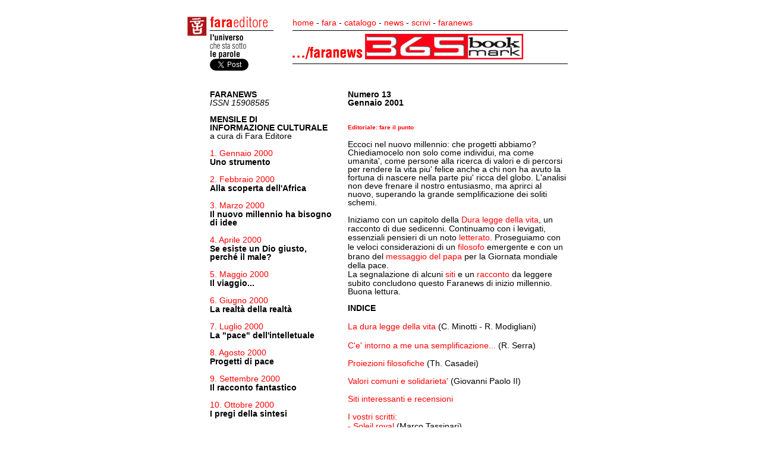

--- FILE ---
content_type: text/html
request_url: http://www.faraeditore.it/faranews/13.shtml
body_size: 16431
content:
 
<HTML>
<HEAD>
<TITLE>Fare il punto - ragazzi di oggi - R. Serra Ð Th. Casadei - M. Tassinari 
- Faranews Gennaio 01 - Fara Editore</TITLE>
<META NAME="author" CONTENT="Gabriele Muscatello per Kaleidon copyright 1999/2000">









<META HTTP-EQUIV="content-type" CONTENT="text/html;charset=iso-8859-1">
<LINK REL="stylesheet" HREF="../stile_fara.css" TYPE="text/css">
</HEAD>
<BODY BGCOLOR="#FFFFFF" TEXT="black" LINK="red" VLINK="#696969" ALINK="white">
<DIV ALIGN="center"> <A NAME="indice"></A><!-- #BeginLibraryItem "/Library/Header_faranews.lbi" -->
<TABLE BORDER="0" CELLPADDING="0" CELLSPACING="0" FRAME="" ALIGN="center" WIDTH="650">
  <TR HEIGHT="20"> 
	<TD WIDTH="33" HEIGHT="20"></TD>
	<TD WIDTH="5" HEIGHT="20"></TD>
	<TD WIDTH="130" HEIGHT="20"></TD>
	<TD WIDTH="9" HEIGHT="20"></TD>
	<TD WIDTH="463" HEIGHT="20" ALIGN="right" VALIGN="TOP" CLASS="paragraph"></TD>
	<TD WIDTH="10" HEIGHT="20"></TD>
  </TR>
  <TR HEIGHT="25"> 
	<TD WIDTH="33" HEIGHT="71" ALIGN="left" VALIGN="top"><IMG SRC="../images/logo.gif" WIDTH="33" HEIGHT="33" BORDER="0" ALT="Logo Fara Editore"></TD>
	<TD WIDTH="5" HEIGHT="71"></TD>
	<TD WIDTH="130" HEIGHT="71" ALIGN="left" VALIGN="top"><IMG SRC="../images/tipo.gif" WIDTH="97" HEIGHT="18" ALT="Fara Editore"><BR>
	  <IMG HEIGHT="11" WIDTH="107" SRC="../images/line.gif"><BR>
	  <IMG HEIGHT="42" WIDTH="61" SRC="../images/newpayoff.gif" ALT="L'universo che sta sotto le parole"><br>
<a href="http://twitter.com/share" class="twitter-share-button" data-count="horizontal" data-via="faraeditore">Tweet</a><script type="text/javascript" src="http://platform.twitter.com/widgets.js"></script></TD>
	<TD WIDTH="9" HEIGHT="71"></TD>
	<TD WIDTH="463" HEIGHT="71" VALIGN="TOP"> 
	  <TABLE WIDTH="100%" BORDER="0" CELLSPACING="0" CELLPADDING="0">
		<TR> 
		  <TD HEIGHT="18" VALIGN="BOTTOM"><A HREF="../index.html">home</A> - <A HREF="../html/fara.html">fara</A> 
            - <A HREF="../html/catalogo.html">catalogo</A> - <A HREF="https://www.facebook.com/pages/Fariani-e-kermesse/162139990548427">news</A> 
            - <A HREF="../Layoutscrivi12.dwt">scrivi</A> - <a href="108.shtml">faranews</a></TD>
		</TR>
		<TR> 
		  <TD HEIGHT="11" VALIGN="BOTTOM"><IMG HEIGHT="11" WIDTH="463" SRC="../images/line.gif"></TD>
		</TR>
		<TR> 
		  <TD HEIGHT="42" VALIGN="BOTTOM"><IMG HEIGHT="21" WIDTH="118" SRC="../images/titolo_faranews.gif" ALT="Titolo Faranews"> 
            <a href="http://www.365bookmark.it/index.php/eshop/search/action/search/bId/269/"><img src="../banner/365.gif" width="266" height="43" border="0"></a> 
          </TD>
		</TR>
		<TR> 
		  <TD HEIGHT="11" VALIGN="BOTTOM"><IMG HEIGHT="11" WIDTH="463" SRC="../images/line.gif"></TD>
		</TR>
		<TR> 
		  <TD HEIGHT="12" VALIGN="BOTTOM">&nbsp;</TD>
		</TR>
	  </TABLE>
	</TD>
	<TD WIDTH="10" HEIGHT="71"></TD>
  </TR>
  <TR HEIGHT="25"> 
	<TD WIDTH="33" HEIGHT="20" ALIGN="left" VALIGN="top"></TD>
	<TD WIDTH="5" HEIGHT="20"></TD>
	<TD WIDTH="130" HEIGHT="20" ALIGN="left" VALIGN="top"></TD>
	<TD WIDTH="9" HEIGHT="20"></TD>
	<TD WIDTH="463" HEIGHT="20" VALIGN="TOP"></TD>
	<TD WIDTH="10" HEIGHT="20"></TD>
  </TR>
</TABLE>
<!-- #EndLibraryItem --><TABLE BORDER="0" CELLPADDING="0" CELLSPACING="0" FRAME="" WIDTH="650" HEIGHT="20" ALIGN="center">
    <TR> 
      <TD WIDTH="38"></TD>
      <TD WIDTH="212" ALIGN="left" VALIGN="top">
<p align="left"><b>FARANEWS</b><i><br>
  ISSN 15908585</i></p>
<p align="left"><b>MENSILE DI<br>
  INFORMAZIONE CULTURALE</b><br>
  a cura di Fara Editore<br>
  <b><br>
  </b><a href="1-2-3.shtml">1. Gennaio 2000</a><b><br>
  </b> <strong>Uno strumento</strong><br>
  <br>
  <a href="1-2-3.shtml#fn2">2. Febbraio 2000</a><br>
  <b>Alla scoperta dell'Africa <br>
  </b> <br>
  <a href="1-2-3.shtml#fn3">3. Marzo 2000<br>
  </a><b>Il nuovo millennio ha bisogno di idee </b></p>
<p><a href="4.shtml">4. Aprile 2000</a><br>
  <b>Se esiste un Dio giusto, perch&eacute; il male?</b> </p>
<p><a href="5.shtml">5. Maggio 2000</a><br>
  <b>Il viaggio...</b> <br>
  <br>
  <a href="6.shtml">6. Giugno 2000</a><br>
  <b>La realt&agrave; della realt&agrave;</b> <i> </i></p>
<p><a href="7.shtml">7. Luglio 2000</a><br>
  <b>La "pace" dell'intelletuale </b></p>
<p><a href="8.shtml">8. Agosto 2000</a><br>
  <b>Progetti di pace</b> </p>
<p><a href="9.shtml">9. Settembre 2000</a><br>
  <b>Il racconto fantastico</b></p>
<p><a href="10.shtml">10. Ottobre 2000</a><br>
  <b>I pregi della sintesi</b> </p>
<p><a href="11.shtml">11. Novembre 2000</a><br>
  <b>Il mese del ricordo</b></p>
<p><a href="12.shtml">12. Dicembre 2000</a><br>
  </a><b>La strada dell'anima</b></p>
<p><a href="13.shtml">13. Gennaio 2001</a><br>
  <b>Fare il punto</b></p>
<p><a href="14.shtml">14. Febbraio 2001</a><br>
  <b>Tessere storie</b></p>
<p><a href="15.shtml">15. Marzo 2001</a><br>
  <b>La densit&agrave; della parola</b></p>
<p><a href="16.shtml">16. Aprile 2001</a><br>
  <b>Corpo e inchiostro</b></p>
<p><a href="17.shtml">17. Maggio 2001</a> <br>
  <b>Specchi senza volto?</b></p>
<p><a href="18.shtml">18. Giugno 2001</a><br>
  <b>Chi ha pi&ugrave; fede?</b></p>
<p><a href="19.shtml">19. Luglio 2001</a><br>
  <b>Il silenzio</b></p>
<p><a href="20.shtml">20. Agosto 2001</a><br>
  <b>Sensi rivelati</b></p>
<p><a href="21.shtml">21. Settembre 2001</a><br>
  <b>Accenti trasferibili?</b></p>
<p><a href="22.shtml">22. Ottobre 2001</a><br>
  <b>Parole amicali</b></p>
<p><a href="23.shtml">23. Novembre 2001</a><br>
  <b>Concorso IIIM: vincitori I ed.</b></p>
<p><a href="24.shtml">24. Dicembre 2001</a><br>
  <b>Lettere e visioni</b></p>
<p><a href="25.shtml">25. Gennaio 2002</a><br>
  <b>Terra/di/nessuno: vincitori I ed.</b></p>
<p><a href="26.shtml">26. Febbraio 2002</a><br>
  <b>L'etica dello scrivere</b></p>
<p><a href="27.shtml">27. Marzo 2002</a><br>
  <b>Le affinit&agrave; elettive</b></p>
<p><a href="28.shtml">28. Aprile 2002</a><br>
  <b>I verbi del guardare</b></p>
<p><a href="29.shtml">29. Maggio 2002</a><br>
  <b>Le impronte delle parole</b></p>
<p><a href="30.shtml">30. Giugno 2002</a><br>
  <b>La forza discreta della mitezza</b></p>
<p><a href="31.shtml">31. Luglio 2002</a><br>
  <b>La terapia della scrittura</b></p>
<p><a href="32.shtml">32. Agosto 2002</a><br>
  <b>Concorso IIIM: vincitori II ed.</b></p>
<p><a href="33.shtml">33. Settembre 2002</a><br>
  <b>Parola e identit&agrave;</b></p>
<p><a href="34.shtml">34. Ottobre 2002</a><br>
  <b>Tracce ed orme</b></p>
<p><a href="35.shtml">35. Novembre 2002</a><br>
  <b>I confini dell'Oceano</b></p>
<p><a href="36.shtml">36. Dicembre 2002</a><br>
  <b>Finis terrae</b></p>
<p><a href="37.shtml">37. Gennaio 2003</a><br>
  <b>Quodlibet?</b></p>
<p><a href="38.shtml">38. Febbraio 2003</a><br>
  <b>No man's land</b></p>
<p><a href="39.shtml">39. Marzo 2003</a><b><font size="3"><br>
  </font>Autori e amici</b></p>
<p><a href="40.shtml">40. Aprile 2003</a><br>
  <b>Futuro presente</b></p>
<p><a href="41.shtml">41. Maggio 2003</a><br>
  <b>Terra/di/nessuno: vincitori II ed.</b></p>
<p><a href="42.shtml">42. Giugno 2003</a><br>
  <strong>Poetica</strong></p>
<p><a href="43.shtml">43. Luglio 2003</a><br>
  <strong>Esistono nuovi romanzieri?</strong></p>
<p><a href="44.shtml">44. Agosto 2003</a><br>
  <strong>I vincitori del terzo Concorso IIIM</strong></p>
<p><a href="45.shtml">45.Settembre 2003</a><br>
  <strong>Per i lettori stanchi</strong></p>
<p><a href="46.shtml">46. Ottobre 2003</a><br>
  <strong>&quot;Nuove&quot; voci della poesia e senso del fare letterario</strong></p>
<p><a href="47.shtml">47. Novembre 2003</a><br>
  <strong>Lettere vive</strong></p>
<p><a href="48.shtml">48. Dicembre 2003</a><br>
  <strong>Scelte di vita</strong></p>
<p><a href="49-50.shtml">49-50. Gennaio-Febbraio 2004</a><br>
  <strong>Pubblica con noi e altro</strong></p>
<p><a href="51.shtml">51. Marzo 2004</a><br>
  <strong>Fra prosa e poesia</strong></p>
<p><a href="52.shtml">52. Aprile 2004</a><br>
  <strong>Preghiere</strong></p>
<p><a href="53.shtml">53. Maggio 2004</a><br>
  <strong>La strada ascetica</strong></p>
<p><a href="54.shtml">54. Giugno 2004</a><br>
  <strong>Intercultura: un luogo comune?</strong></p>
<p><a href="55.shtml">55. Luglio 2004</a><br>
  <strong>Prosapoetica &quot;terra/di/nessuno&quot; 2004</strong></p>
<p><a href="56.shtml">56. Agosto 2004</a><br>
  <strong>Una estate vaga di senso</strong></p>
<p><a href="57.shtml">57. Settembre2004</a><br>
  <strong>La politica non &egrave; solo economia</strong></p>
<p><a href="58.shtml">58. Ottobre 2004</a><br>
  <strong>Varia umanit&agrave;</strong></p>
<p><a href="59.shtml">59. Novembre 2004</a><br>
  <strong>I vincitori del quarto Concorso IIIM</strong></p>
<p><a href="60.shtml">60. Dicembre 2004</a><br>
  <strong>Epiloghi iniziali</strong></p>
<p><a href="61.shtml">61. Gennaio 2005</a><br>
  <strong>Pubblica con noi 2004</strong></p>
<p><a href="62.shtml">62. Febbraio 2005</a><br>
  <strong>In questo tempo misurato</strong></p>
<p><a href="63.shtml">63. Marzo 2005</a><br>
  <strong>Concerto semplice</strong></p>
<p><a href="64.shtml">64. Aprile 2005</a><br>
  <strong>Stanze e passi</strong></p>
<p><a href="65.shtml">65. Maggio 2005</a><br>
  <strong>Il mare di Giona</strong></p>
<p><a href="65bis.shtml">65.bis Maggio 2005</a><br>
  <strong>Una presenza</strong></p>
<p><a href="66.shtml">66. Giugno 2005<br>
  </a><strong>Risultati del Concorso Prosapoetica</strong></p>
<p><a href="67.shtml">67. Luglio 2005</a><br>
  <strong>Risvolti vitali</strong></p>
<p><a href="68.shtml">68. Agosto 2005</a><br>
  <strong>Letteratura globale</strong></p>
<p><a href="69.shtml">69. Settembre 2005</a><br>
  <strong>Parole in volo </strong></p>
<p><a href="70.shtml">70. Ottobre 2005</a><br>
  <strong>Un tappo universale</strong></p>
<p><a href="71.shtml">71. Novembre 2005</a><br>
  <strong>Fratello da sempre nell'andare</strong></p>
<p><a href="72.shtml">72. Dicembre 2005</a><br>
  <strong>Noi siamo degli altri</strong></p>
<p><a href="73.shtml">73. Gennario 2006</a><br>
  <strong>Un anno ricco di sguardi<br>
  Vincitori IV concorso Pubblica con noi</strong></p>
<p><a href="74.shtml">74. Febbraio 2006</a><br>
  <strong>I morti guarderanno la strada</strong></p>
<p><a href="76.shtml">75. Marzo 2006</a><br>
  <strong>L'ombra dietro le parole</strong></p>
<p><a href="76.shtml">76. Aprile 2006</a><br>
  <strong>Lettori partecipi (il fuoco nella forma)</strong></p>
<p><a href="77.shtml">77. Maggio 2006</a><br>
  <strong>&quot;indecidibile santo, corrotto di vuoto&quot;</strong><br>
  <br>
  <a href="78.shtml">78. Giugno 2006</a><br>
  <strong>Varco vitale</strong></p>
<p><a href="79.shtml">79. Luglio 2006</a><br>
  <strong>&#8220;io ti voglio&#8230; prima che muoia / rendimi padre&#8221; ovvero 
  tempo, stabilit&agrave;, &#8220;memoria&#8221;</strong></p>
<p><a href="79bis.shtml">79.bis</a><br>
  <strong>I vincitori del concorso Prosapoetica 2006</strong></p>
<p><a href="80.shtml">80. Agosto 2006</a><br>
  <strong>Personaggi o autori?</strong></p>
<p><a href="81.shtml">81. Settembre 2006</a><br>
  <strong>Lessico o sintassi?</strong></p>
<p><a href="82.shtml">82. Ottobre 2006</a><br>
  <strong>Rimescolando le forme del tempo</strong> </p>
<p><a href="83.shtml">83. Novembre 2006</a><br>
  <strong>Questa s&igrave; &egrave; poesia domestica</strong></p>
<p><a href="84.shtml">84. Dicembre 2006</a><br>
  <strong>La poesia necessaria va oltre i sepolcri?</strong></p>
<p><a href="85.shtml">85. Gennaio 2007</a><br>
  <strong>La parola mi ha scelto (e non viceversa)</strong></p>
<p><a href="86.shtml">86. Febbraio 2007</a><br>
  <strong>Abbiamo creduto senza pi&ugrave; sperare</strong></p>
<p><a href="87.shtml">87. Marzo 2007</a><br>
  <strong>&#8220;Di sti tempi&#8230; na poesia / nunnu sai mai / quannu finiscia&#8221;</strong></p>
<p><a href="88.shtml">88. Aprile 2007</a><br>
  <strong>La Bellezza del Sacrificio</strong></p>
<p><a href="89.shtml">89. Maggio 2007</a><br>
  <strong>I vincitori del concorso Prosapoetica 2007</strong></p>
<p><a href="http://www.faraeditore.it/faranews/90.shtml">90. Giugno 2007</a><br>
  <strong>&#8220;Solo facendo silenzio / capisco / le parole / giuste&#8221;</strong></p>
<p><a href="http://www.faraeditore.it/faranews/91.shtml">91. Luglio 2007</a><br>
  <strong>La poesia come cura (oltre il s&eacute; verso il mondo e oltre)</strong></p>
<p><a href="http://www.faraeditore.it/faranews/92.shtml">92. Agosto 2007</a><br>
  <strong>Versi accidentali</strong></p>
<p><a href="http://www.faraeditore.it/faranews/93.shtml">93. Settembre 2007</a><strong><br>
  Vita senza emozioni? </strong></p>
<p><a href="http://www.faraeditore.it/faranews/94.shtml">94. Ottobre 2007</a><br>
  <strong>Ombre e radici, normalit&agrave; e follia&#8230;</strong></p>
<p><a href="http://www.faraeditore.it/faranews/95.shtml">95. Novembre 2007</a><br>
  <strong>I vincitori di Pubblica con noi 2007 e non solo</strong></p>
<p><a href="http://www.faraeditore.it/faranews/96.shtml">96. Dicembre 2007</a><br>
  <strong>Il tragico del comico </strong></p>
<p><a href="http://www.faraeditore.it/faranews/97.shtml">97. Gennaio 2008</a><strong><br>
  Open year </strong></p>
<p><a href="http://www.faraeditore.it/faranews/98.shtml">98. Febbraio 2008</a> 
  <br>
  <strong>Si vive di formule / oltre che di tempo</strong></p>
<p><a href="http://www.faraeditore.it/faranews/99.shtml">99. Marzo 2008</a><br>
  <font color="#000000"><strong>Una croce trafitta d'amore</strong></font> </p>
<p><br>
</p>
<p><br>


			 
             


</TD>
      <TD WIDTH="20"></TD>
      <TD WIDTH="370" ALIGN="left" VALIGN="top"> 
        <P ALIGN="left"><B><A NAME="indice"></A>Numero 13<BR>
          Gennaio 2001</B></P>
        <H1 ALIGN="left"><B><BR>
          Editoriale: fare il punto</B></H1>
        <P ALIGN="left">Eccoci nel nuovo millennio: che progetti abbiamo? Chiediamocelo 
          non solo come individui, ma come umanita', come persone alla ricerca 
          di valori e di percorsi per rendere la vita piu' felice anche a chi 
          non ha avuto la fortuna di nascere nella parte piu' ricca del globo. 
          L'analisi non deve frenare il nostro entusiasmo, ma aprirci al nuovo, 
          superando la grande semplificazione dei soliti schemi.</P>
        <P ALIGN="left">Iniziamo con un capitolo della <A HREF="#2">Dura legge 
          della vita</A>, un racconto di due sedicenni. Continuamo con i levigati, 
          essenziali pensieri di un noto <A HREF="#3">letterato</A>. Proseguiamo 
          con le veloci considerazioni di un <A HREF="#4">filosofo</A> emergente 
          e con un brano del <A HREF="#5">messaggio del papa</A> per la Giornata 
          mondiale della pace. <BR>
          La segnalazione di alcuni <A HREF="#6">siti</A> e un <A HREF="#7">racconto</A> 
          da leggere subito concludono questo Faranews di inizio millennio. Buona 
          lettura.</P>
        <P></P>
        <P ALIGN="left"><B>INDICE<BR>
          </B><a href="#2"><BR>
          La dura legge della vita</a> (C. Minotti - R. Modigliani)<BR>
          <a href="#3"><BR>
          C'e' intorno a me una semplificazione...</a> (R. Serra)</P>
        <P ALIGN="left"><a href="#4">Proiezioni filosofiche</a> (Th. Casadei)</P>
        <P ALIGN="left"><a href="#5">Valori comuni e solidarieta'</a> (Giovanni 
          Paolo II)<A HREF="#4"><BR>
          </A> </P>
        <P><A HREF="#6">Siti interessanti e recensioni</A></P>
        <P><A HREF="#7">I vostri scritti:<BR>
          - Soleil royal</A> (Marco Tassinari)<BR>
          <BR>
        </P>
        <P ALIGN="right"> <A HREF="#indice">Torna all'inizio</A></P>
        <P></P>
        <P><B><A NAME="2"></A>La dura legge della vita</B><B></B></P>
        <P ALIGN="left"> Una fredda giornata di fine inverno, un noioso e triste 
          pomeriggio piovoso: non si puo' uscire, tanto vale mettersi al lavoro.<BR>
          - Catia, hai trovato qualche idea su cosa potremmo scrivere oggi? <BR>
          - Si', se a te piace l'argomento. Ho pensato che potevamo riflettere 
          sul significato che i giovani danno alla propria vita. Ti sei mai chiesta 
          per che cosa vivi? Che cosa vorresti fare nella tua vita? <BR>
          - Certo, ma non e' facile darsi una risposta. Io ho tanti sogni, progetti, 
          ma mi accorgo pure che molti di essi probabilmente non li realizzero' 
          mai. <BR>
          - Per me, se uno desidera molto una cosa, o crede molto in qualcosa 
          che ritiene giusto e lotta per essa, sicuramente otterra' qualche risultato. 
          Anch'io ho molti desideri, ma non so ancora che cosa voglio veramente, 
          piu' di ogni altra cosa; quando l'avro' trovata, pero', voglio lottare 
          fino in fondo per averla e conseguirla. <BR>
          - Non tutti pero' hanno questa determinazione. Forse perche' sono troppo 
          distratti dalla vita frenetica del mondo moderno e non riescono a fermarsi 
          e trovare il tempo per riflettere e pensare. <BR>
          - Gia'. Molti hanno trovato la risposta ai propri interrogativi, ad 
          esempio, nella famiglia, nell'amore, nella cultura, nel proprio lavoro 
          o nella propria religione, ma altri evitano di dedicarsi completamente 
          e con responsabilitˆ a qualcosa, soprattutto i giovani. <BR>
          - Spesso i ragazzi piu' grandi cercano di evitare il piu' possibile 
          di prendersi delle responsabilita', volendo continuare a divertirsi, 
          a non pensare ai loro problemi o al loro domani, e cio' e' anche giusto, 
          perche' in qualche modo significa godersi la gioventu'.<BR>
          - Si', pero' contemporaneamente bisogna anche iniziare a cercare se' 
          stessi e non lasciarsi andare a cose che distolgono l'attenzione dai 
          veri valori della vita. <BR>
          - Hai ragione. Questo si puo' vedere soprattutto nei ragazzi che si 
          fanno di droga, utilizzata per l'evasione da una vita quotidiana che 
          si rifiutano di affrontare, come i ragazzi che abbiamo incontrato durante 
          la nostra uscita scolastica alla comunita' di S. Patrignano. <BR>
          In quel momento entra nella cameretta di Romina Fabio, capitato a sua 
          insaputa proprio nel momento giusto per dare alle due amiche qualche 
          altra idea. <BR>
          - Guarda, Catia, e' arrivato Fabio! <BR>
          - Ciao, Fabio! Come stai? <BR>
          - Ciao. Bene! Cosa state facendo? <BR>
          - Un lavoro per Italiano, ti va di darci qualche consiglio? <BR>
          - Ok. tema dell'argomento? <BR>
          - La vita dei giovani d'oggi. <BR>
          - Be', non saprei cosa dirvi. Ognuno conduce la propria vita senza interesse 
          verso il prossimo. <BR>
          - Ma in alcuni casi questo e' qualcosa di doveroso, perche', quando 
          ci si interessa degli altri, e' la volta buona che ti considerano una 
          che non vuole farsi gli affari suoi. <BR>
          - E' vero, sono d'accordo. E tu Catia, cosa ne pensi? <BR>
          - Penso, che se gli altri sono proprio amici, e' giusto interessarsene! 
          <BR>
          - Giustissimo, ma purtroppo oggi ci si puo' fidare sempre di meno delle 
          persone. Io ho pochi amici che, quando ho un problema, si interessano 
          veramente a me, senza pretendere niente in cambio, o che mi parlano 
          per aiutarmi e non per sparlare poi di me in giro. <BR>
          - Certo, molte persone si comportano proprio cosi', ed e' naturale che 
          poi a noi venga spontaneo comportarci di conseguenza. <BR>
          - Avete ragione. Ma sarebbe bello se tutto cio' si potesse cambiare. 
          <BR>
          - Magari potessimo costruirci un mondo perfetto...<BR>
          - Fabio, non e' che per caso hai qualche altro spunto da suggerirci? 
          <BR>
          - Io? Mi piacerebbe, ma... vedete... adesso purtroppo devo proprio andare! 
          Ci vediamo, eh? <BR>
          - D'accordo, ciao! <BR>
          - Uffa, e' scappato via! Be', meglio che noi torniamo al lavoro! </P>
        <P ALIGN="left">(dal racconto di Catia Minotti e Romina Modigliani in 
          <A HREF="../html/collane/nocollana/disordinati_appunti.html">Disordinati 
          appunti di viaggio</A>)</P>
        <P ALIGN="right"><A HREF="#indice">Torna all'inizio</A></P>
        <P ALIGN="left"> 
        <P ALIGN="left"><B><A NAME="3"></A>C'e' intorno a me una semplificazione...<BR>
          <BR>
          </B> C'e' intorno a me una semplificazione, un istinto di riduzione 
          all'essenziale, una moltiplicazione di esigenze, che sono un tormento 
          e una forza viva innegabile. Non importa se ci sia in tutto questo una 
          astrazione e una poverta' non sempre volontaria, in cui io ritrovo tanto 
          di me stesso, che mi impedisce di essere giusto. Insieme coi difetti, 
          che sono un poco anche i miei, ci son pur qualita' vere e progresso 
          e suono e felicita', che non mi appartiene e che non posso negare. E 
          allora, dopo tanto tempo che ho perduto a prender sul serio cio' che 
          non mi riguarda, il meglio che mi resti da fare e' forse di tornare, 
          per quel tanto che mi e' concesso, proprio a quella letteratura, che 
          ho sempre considerata la cosa piu' estrinseca e meno compromettente. 
          Dopo aver lasciato tutto il resto, questa e' l'unica parte che mi rimane; 
          e peggio per me, se mi par cosi' poco. La prendero' come una lezione, 
          che so di aver meritato. E non parliamo pi della guerra. Anzi, parliamone 
          ancora. M'e' voluto del tempo, per riuscire a quella conclusione, i 
          giorni son passati intanto che me la ripetevo, e forse mi son scordato 
          di qualche cosa. Bisognera' tornare indietro, per un minuto, e ricapitolare, 
          per fermarmi a oggi. Vediamo. Il conto non e' finito. Ho detto che questi 
          pensieri mi pesavano, che bisognava liberarmene. E, dunque, sono libero. 
          Di pensieri. Non era una cosa molto semplice. Erano tanti, penetrati 
          cosi' dentro, un'abitudine, un'ombra oramai naturale e stabilita sopra 
          tutte le altre cose di passaggio. Mi avevano fatto compagnia quando 
          l'inverno giaceva sui colli duri, immanenti nell'aria di vetro; e il 
          seccume giallo giu' per le prode mostrava immobile le righe dell'acqua 
          traboccante e della neve scolata via a rivoletti. Mi avevano fatto compagnia 
          senza parlare, come un peso inevitabile. E poi adesso li ho portati 
          ancora a spasso con me per queste sere di primavera che tarda a venire; 
          livida, scura, irritata dalle colonne di una polvere arida ancora d'inverno 
          che si alzano e corrono via strisciando sulle strade di una bianchezza 
          che e' falsa sotto le nubi di mobile piombo. Li ho portati e li ho tollerati 
          tanto che alla fine me ne sono liberato. Li ho consumati, appunto, come 
          un'abitudine; che a poco a poco perde ogni significato; finche' uno 
          si domanda, nel riprenderla, quasi meccanicamente, ma perche'? e si 
          volta indietro, e si meraviglia di aver durato tanto, nella ripetizione 
          senza motivo; ed e' finita. Cosi' e' accaduto a tutte queste inquietudini 
          e angosce e pensieri, che stringevo dentro di me fin da quei giorni 
          ultimi di luglio; chiuse, come una tristezza o un amore, che non si 
          discute; esiste, dentro, e si applica a tutti i momenti e a tutti gli 
          atti del vivere quotidiano. E poi viene il giorno che si discute. Cosi', 
          passo passo. Si tira fuori e si guarda. Parte per parte, pezzettino 
          per pezzettino. A guardarlo fuori, e' un'altra cosa; tutta lisa, limata, 
          logora, vana; e si comincia a buttar via, con una irritazione per cio' 
          che si e' subito cosi' stupidamente, che si confonde con la gioia di 
          sentirsi leggeri e col desiderio di aver finito presto, del tutto. Si 
          fruga in tutti gli angoli, si scruta, si tenta, si esaminano tutte le 
          reliquie, i compromessi, le tracce dissimulate e profonde: par che non 
          s'abbia mai terminato questo lavoro di revisione e di pulizia, che alla 
          fine ci fara' tirare un sospiro cosi' profondo di liberazione. Ma anche 
          questa volta ho terminato. Uno per uno, li ho esaminati tutti, i pretesti 
          dietro cui mi ero rifugiato in un momento di debolezza; e nessuno ha 
          potuto resistere alla interrogazione di uno sguardo freddo. Sono libero 
          e vuoto, alla fine. Un passo dietro l'altro, su per la rampata di ciottoli 
          vecchi e lisci, con un muro alla fine e una porta aperta sul cielo; 
          e di la' il mondo. A ogni passo la corona del pino, che pareva stampata 
          come un'incisione fredda lassu' su una pagina d'aria grigia, si sposta; 
          si addensa; affonda i suoi aghi di un verde fosco e fresco in un cielo 
          piu' vasto, che scioglie tanti stracci di nuvole erranti in una gran 
          trasparenza scolorata. C'e' una punta d'oro in quegli aghi che si tuffano 
          nell'aria cosi' vuota, cosi' nuova. Anch'io son vuoto e nuovo.<BR>
          <BR>
          (tratto dall'<A HREF="../html/collane/classici/il_senso_del_silenzio.html">Esame 
          di Coscienza</A> di Renato Serra)<br>
          <B><BR>
          </B> 
        <P ALIGN="right"><A HREF="#indice">Torna all'inizio</A><A HREF="#indice"><BR>
          </A> 
        <P ALIGN="left"><A HREF="#indice"> </A><A HREF="#indice"><BR>
          </A><B><A NAME="4"></A>Proiezioni filosofiche<BR>
          </B><A HREF="#indice"><BR>
          </A>Nelle nostre societa', o ai margini di esse, esistono persone o 
          gruppi di persone che non hanno voce, che non possono materialmente 
          accedere all'arena del discorso. Cio' avviene per diversi motivi e, 
          in termini e misura diversi, a seconda dei contesti. Uno di questi motivi 
          e' la differenza di cultura e di linguaggio. L'<I>isegoria</I> (l'eguale 
          possibilitˆ di accesso al dialogo) non puo', dunque, essere data come 
          acquisita, come necessario presupposto del dialogo. Essa va prima realizzata 
          e per costruirla occorrono anche interventi di natura eminentemente 
          politica ed economica. Occorre dunque una approfondita analisi delle 
          strutture e dei processi sociali che caratterizzano le nostre vite e 
          dei processi di formazione dell'arena del discorso. Procedendo in tal 
          modo si puo' ragionare della paritetica possibilita' di accesso alla 
          sfera pubblica, in cui dovrebbe realizzarsi il dialogo. La democrazia 
          e' ancora molto spesso chiusa, sorda alle richieste di &quot;apertura&quot; 
          rivoltele da piu' parti, sovente da potenziali nuovi cittadini, e la 
          filosofia del dialogo pare ancora dover percorrere tanta strada per 
          tradursi in prassi concreta. In quest'orizzonte la ricerca calogeriana, 
          al di la' dei suoi limiti, esprime, a tutt'oggi, un significativo punto 
          di partenza, soprattutto con riferimento alla sua fondamentale proposta 
          teorica: l'inversione del tradizionale rapporto etica-metafisica, il 
          prevalere del dialogo su ogni possibile varieta' di visioni del mondo. 
          L'idea di Calogero del dialogo come principio prioritario della vita 
          umana, l'idea dell'apertura agli altri, non rappresentano solamente 
          un'indicazione morale per i singoli individui, ma anche un'indicazione 
          politica per le comunita' statuali e per i loro cittadini. Su questo 
          sfondo cio' che si rende necessario e' allora la creazione di istituzioni 
          e pratiche grazie alle quali la voce e la prospettiva degli altri, spesso 
          a noi sconosciuti o da noi volutamente non considerati, possano essere 
          espresse in maniera autentica. La creazione e lo sviluppo di una cultura 
          pubblica della cittadinanza democratica, che garantisca a ciascuno il 
          diritto all'opinione e all'azione, rappresenta l'imprescindibile scenario 
          per il fiorire della capacita' di articolare e riconoscere, realmente, 
          le prospettive e i mondi altrui.</P>
        <P ALIGN="left">(da &quot;Guido Calogero. La filosofia del dialogo&quot; 
          di Thomas Casadei in <FONT COLOR="#FF0000"><A HREF="../html/collane/arcipelago/filosofie_del_dialogo.html">Filosofie 
          del dialogo</A></FONT>)</P>
        <P ALIGN="right"><A HREF="#indice">Torna all'inizio</A><BR>
        </P>
        <P ALIGN="left"><B><A NAME="5"></A>Valori comuni e solidarieta'</B></P>
        <P ALIGN="left"> <font color="#FF0000">La consapevolezza dei valori comuni</font><I> 
          </I><BR>
          <b>16.</b> Il dialogo tra le culture, strumento privilegiato per costruire 
          la civilta' dell'amore, poggia sulla consapevolezza che vi sono valori 
          comuni ad ogni cultura, perche' radicati nella natura della persona. 
          In tali valori l'umanita' esprime i suoi tratti piu' veri e qualificanti. 
          Lasciandosi alle spalle riserve ideologiche ed egoismi di parte, occorre 
          coltivare negli animi la consapevolezza di questi valori, per alimentare 
          quell'humus culturale di natura universale che rende possibile lo sviluppo 
          fecondo di un dialogo costruttivo. Anche le differenti religioni possono 
          e devono portare un contributo decisivo in questo senso. L'esperienza 
          da me tante volte compiuta nell'incontro con rappresentanti di altre 
          religioni - ricordo in particolare l'incontro di Assisi del 1986 e quello 
          in Piazza san Pietro del 1999 - mi conferma nella fiducia che dalla 
          reciproca apertura degli aderenti alle diverse religioni grandi benefici 
          possono derivare alla causa della pace e del bene comune dell'umanita'. 
          <BR>
        </P>
        <P ALIGN="left"> <font color="#FF0000">Il valore della solidarieta' </font><BR>
          <b>17</b>. Di fronte alle crescenti disuguaglianze presenti nel mondo, 
          il primo valore di cui promuovere una consapevolezza sempre piu' diffusa 
          e' certamente quello della solidarieta'. Ogni societa' si regge sulla 
          base del rapporto originario delle persone tra loro, modulato in cerchi 
          relazionali sempre piu' ampi - dalla famiglia agli altri gruppi sociali 
          intermedi - fino a quello dell'intera societa' civile e della comunita' 
          statale. A loro volta gli Stati non possono fare a meno di entrare in 
          rapporto tra loro: la presente situazione di interdipendenza planetaria 
          aiuta a meglio percepire la comunanza di destino dell'intera famiglia 
          umana, favorendo in tutte le persone pensose la stima per la virtu' 
          della solidarieta'. A tale proposito, occorre tuttavia rilevare che 
          la crescente interdipendenza ha contribuito a mettere in luce molteplici 
          disparita', come lo squilibrio tra Paesi ricchi e Paesi poveri; la frattura 
          sociale, all'interno di ciascun Paese, tra chi vive nell'opulenza e 
          chi e' leso nella sua dignita', perche' manca anche del necessario; 
          il degrado ambientale e umano, provocato ed accelerato dall'uso irresponsabile 
          delle risorse naturali. Tali disuguaglianze e sperequazioni sociali 
          sono andate in alcuni casi aumentando, fino a portare i Paesi piu' poveri 
          ad una inarrestabile deriva. </P>
        <P ALIGN="left">(dal messaggio di Sua Santita' Giovanni Paolo II per la 
          Giornata mondiale della pace 1-1-2001)</P>
        <P ALIGN="left"></P>
        <P ALIGN="left"><B><A NAME="6"></A>Siti interessanti</B></P>
        <P ALIGN="left"> Religioni del Mediterraneo in dialogo<BR>
          <A HREF="http://utenti.tripod.it/remid/">http://utenti.tripod.it/remid/</A></P>
        <P ALIGN="left">Misna: notizie dal sud del mondo<BR>
          <A HREF="http://www.misna.org/">http://www.misna.org/ </A></P>
        <P ALIGN="left">Il sito di Marco Tassinari<BR>
          <a href="http://www.taffi.it/">http://www.taffi.it/</a></P>
        <P ALIGN="left">Banca Etica<BR>
          <A HREF="http://www.bancaetica.com/default.asp">http://www.bancaetica.com/default.asp</A> 
        </P>
        <P ALIGN="left">Le recensioni di Solotesto<BR>
          <A HREF="http://www.solotesto.com/libreria.htm">http://www.solotesto.com/libreria.htm</A> 
        </P>
        <P ALIGN="left">L'apprendimento cooperativo<BR>
          <A HREF="http://www.scintille.it/">http://www.scintille.it/</A></P>
        <P ALIGN="left">Arte in rete<A HREF="http://www.artonline.it/default.asp"><BR>
          http://www.artonline.it/default.asp</A> </P>
        <P ALIGN="right"><A HREF="#indice">Torna all'inizio</A> 
        <P ALIGN="left"><BR>
          <B><A NAME="7"></A>I vostri scritti:</B></P>
        <P ALIGN="left"><B>SOLEIL ROYAL</B></P>
        <P ALIGN="left">Era il sessantaduesimo giorno di navigazione, quando d'improvviso, 
          con mare calmo e visibilita' nove, la Soleil Royal in rotta per le Americhe 
          si incaglio'. A bordo si stava consumando una giornata ordinaria di 
          riassetto del primo ponte di coperta. Il Capitano era intento nel suo 
          lavoro di inventariato, da eseguire sul materiale in stiva, prima dell'arrivo 
          in continente; ai comandi stava Taylor, sottufficiale in prima; nelle 
          cabine era il momento dei marinai di corve', e sul barrichello erano 
          in finitura dei lavori di aggiustamento per un paranco che il vento 
          aveva portato con se'. L'urto arrivo' inaspettato, da qualche parte 
          fra il quarantaduesimo e il quarantatreesimo meridiano, nel silenzio 
          della navigazione ordinaria non ci fu nessun preavviso. Dalla gabbiola 
          Gregor, marinaio alla sua seconda traversata oceanica, fu strattonato. 
          L'intero vascello si impenno' a poppa, strappo se' stesso, ricadde in 
          avanti, sbatte' con violenza su un fondale. Gregor si vide sbalzato, 
          emise un gemito, riusci' ad afferrarsi con tutte le sue forze al terminale 
          della cinghia di cuoio che era fissata sul fondo della gabbiola, ricadde 
          su se' stesso e nel ricadere quasi si spezzo' la gamba per la violenza; 
          Si alzo' di scatto, si avvinghio' al parapetto, si guardo' attorno, 
          non vide nulla. Ebbe due pensieri: &quot;affondiamo&quot; era il primo, 
          e nel mezzo dell'Atlantico voleva dire la morte. &quot;E' colpa mia&quot;, 
          era il secondo, e dalla guardiola voleva dire che aveva condannato a 
          morte le duecento e tredici persone di equipaggio con cui aveva convissuto 
          da sessantadue giorni, per una sua disattenzione, un suo errore. Guardo' 
          in tutte le direzioni, nessuna nave in vista, nessuna terra in vista, 
          il sole alto alle 16, la prua a ovest, nessun ostacolo apparente. Prese 
          fiato, grido': "Allarmi, allarmi, tutti in coperta, allarmi!", riprese 
          fiato: "Tutti in coperta, banco di sabbia, banco di sabbia!", continuo' 
          a ripetere per qualche minuto il ritornello: "Banco di sabbia, tutti 
          in coperta, allarmi!" </P>
        <P ALIGN="left">Sui ponti succedeva il finimondo, rotolavano oggetti di 
          tutte le provenienze, erano sbalzati in mare barilotti di pece e utensili; 
          marinai uscivano correndo da tutti i boccaporti, a tratti si vedeva 
          il panico, i piu' giovani cadevano, poi si rialzavano, poi cadevano, 
          rotolavano giu' dalle scalinate di legno. Il Capitano stesso rotolo' 
          sulla sua sedia nella sua cabina, ando' a sbattere sulla libreria alle 
          sue spalle, la pesante scrivania di quercia gli si abbatte' contro, 
          lo spessore della sedia fu sufficiente a permettergli quei trenta centimetri 
          di aria che gli lasciarono riprendere il fiato, e quando poi la nave 
          era ricollassata su se' stessa, si ritrovo' immobile sepolto fra libri 
          ed immagini e soprammobili e la sua scrivania, e la sedia, e fortunatamente 
          la libreria era bene ancorata alla parete di poppa e non gli ricadde 
          sulle spalle. Rimase immobile come si trovava. Dal ponte di seconda 
          si alzo' l'urlo: "Uomo a mare! Uomo a mare! Uomo a mare!", poi fischi, 
          Ti Tiii Ti Tiii, Ti Tiii Ti Tiii, poi si fece il fuggi fuggi, venne 
          lanciato un salvagente, rotolo' pigro a pochi metri di distanza dalla 
          nave, e fra i flutti e le schiume mosse dallo scafo, non si poteva gia' 
          piu' distinguere dove era caduto, "chi e' caduto, chi e' caduto?", grido' 
          qualcuno, "Uomo a mare! Uomo a mare!", si senti' rispondere solamente. 
          Quattro uomini erano gia' alle gomene, e lentamente scendevano due grosse 
          barche ricoperte da un telone bianco e che contenevano cibi e acqua 
          e remi, precipitarono poi in mare con un tonfo, venne srotolata la scala 
          di corda, due uomini con veloci movimenti delle gambe e delle braccia 
          si affacendarono a percorrerla, guadagnarono il controllo delle imbarcazioni. 
        </P>
        <P ALIGN="left">Il nostromo era in coperta, quando successe l'incidente; 
          si trovo' sbalzato contro una vetrata, che infranse con il peso del 
          suo corpo. Fini' strappata la cartina dell'oceano che stava raccogliendo, 
          non fu piu' ritrovata la sua bussola, lui rimase poi a terra privo di 
          sensi, la testa era insanguinata. Ritorno' in se' quando fu soccorso 
          dopo qualche minuto dal timoniere, che era stato piu' fortunato. Poi 
          la paura, quella piu' fredda e tetra, comincio' ad infilarsi solitaria 
          dentro a tutti gli uomini dell'equipaggio, giusto il tempo per rendersi 
          conto di essere ancora vivi, quelli che erano ancora vivi, perche' quell'uomo 
          era gia' annegato e dimenticato in mare. La paura era una uno spillo 
          ardente che si insinuava fra polmoni e cuore, che infilzava la carne 
          all'inspirare, che si ritraeva per spostarsi un poco all'espirare, che 
          si conficcava fra i tessuti quando pareva ormai passata. Il pensiero 
          di tutti era allo scafo. Fra chi era rimasto sotto, fra gli stretti 
          corridoi che circondano le due stive, o alle cucine, o nella cella di 
          rigore stessa, o alle feritoie dei cannoni, la paura non era uno spillo 
          ma una diretta coltellata al cuore. Perse le forze, impossibilita' di 
          muoversi, la morte gia' dentro di se' prima di attendere l'esplosione 
          d'acqua che travolge senza piu' lasciare il tempo di pensare ancora. 
          Ma lo scafo aveva tenuto piuttosto bene. Alcune assi erano incrinate 
          all'indentro, sul fondo, all'altezza di tre quarti di scafo; le travi 
          di legno ricurvate su se' stesse al fuoco dei cantieri di Genova pero' 
          tenevano, anche se alcuni grossi chiodi erano divelti, spostati di qualche 
          centimetro dal loro assetto, il legno in quei punti era sgretolato, 
          e lentamente l'acqua cominciava ad infiltrarsi fra le fenditure, e a 
          peggiorare quell'equilibrio di forze che intanto ancora teneva unita 
          la nave. Qualcuno fuggendo spinto dalla forza dell'istinto aveva perso 
          ogni ragione, percorse a caso corridoi scuri e buii, prima di perdersi 
          nei labirinti della nave, per poi crollare annaspando sul pavimento; 
          ma qualcuno piu' lucido, era Mr. Jonald Richeliard, un mercante veterano 
          degli oceani, si precipito' invece contro a quell'apertura, seguiva 
          il flusso dell'acqua che si allungava sul pavimento, strappo' con forza 
          un uomo che era crollato a terra, chiuse e sprango' una pesante paratia 
          di legno che avrebbe almeno rallentato l'acqua. Dall'altra parte erano 
          rimasti alcuni archivi cartacei e un ripostiglio, niente di cui preoccuparsi 
          troppo; "Imbarchiamo acqua!", grido' poi. Era il richiamo, atteso, ma 
          che si temeva. Chi non era ancora stato preso dal panico, lo fu. Sui 
          ponti stavano oltre duecento persone, si accalcavano, aspettavano, si 
          facevano forza l'un l'altro. "Imbarchiamo acqua!", riecheggio' poi, 
          prima un urlo disperato, poi inizio' a ripetersi di bocca in bocca. 
          Il Capitano si fece forza, pianto' i piedi sulla parete di sinistra, 
          si svincolo' dalla catasta che lo ricopriva, mosse di qualche centimetro 
          la scrivania. Si alzo' in piedi, "sono vivo", penso'. "Sono il Capitano", 
          penso' poi. Fu presto fuori nel corridoio, poi annuso' verso un boccaporto, 
          poi percorse un lungo corridoio buio, poi raccolse una lampada ancora 
          accesa ad una parete, si infilo' su una scala, scese due scalini, incrocio' 
          un uomo aggrappato al parapetto, tremante che saliva. "Che succede, 
          marinaio?", gli intimo'. Lui fece per riassumere un contegno, e stringeva 
          con la mano una trave di legno, di fianco, cercava di trascinare il 
          suo corpo disperatamente verso l'alto, le gambe non lo seguivano piu'. 
          "Imbarchiamo acqua", erano le parole, le ripete' come un automa. Il 
          Capitano lo congedo' con una manata d'incoraggiamento alle spalle, rivolse 
          lo sguardo giu', si fece forza perche' non poteva perderla adesso. Scese 
          la scalinata. Alla sua sinistra il corridoio conduceva alle cucine, 
          la scala scendeva ancora, piu' scendeva e piu' erano ovattati i rumori 
          che venivano dai ponti di coperta, e dalle voci dei marinai in corsa. 
          Scese un'altra rampa di scale. Si ritrovo' con i piedi a mollo, erano 
          trenta centimetri di acqua. La nave era inclinata, aumentava la profondita' 
          nella direzione opposta a quella da cui il flusso di acqua veniva. Si 
          diresse verso quella direzione. Un lungo corridoio, poi una grossa paratia 
          era sprangata, "Dio sia ringraziato", esclamo' senza voce fuori dalle 
          labbra. Non c'era tempo da perdere. Torno' sui suoi passi, aumento' 
          la piacevole passeggiata in lunghe falcate, correva, lungo i corridoi, 
          si arrampicava per le scale. Ricomincio' a sentire urla, lui saliva 
          ancora, non ando' verso i ponti ma percorse un lungo corridoio che stava 
          di fianco alle stive, raggiunse un boccaporto e da li' vide la luce 
          del sole e l'azzurro del cielo e si infilo' nella cabina di comando. 
          Trovo' timoniere e nostromo raccolti sul pavimento, qualcuno era ferito, 
          le cose erano rovesciate e una vetrata era stata sventrata. C'era anche 
          Taylor, Sottufficiale in prima. "Non c'e' tempo da perdere", saluto' 
          il Comandante. Lesse la paura negli occhi di quegli uomini. "Ci sono 
          da azionare le pompe a mano. Imbarchiamo acqua. Dove siamo andati a 
          sbattere?" "Non lo so, sulla carta non c'e' nulla", era il nostromo. 
          "Voglio dieci persone subito. Quattro persone preparino due pompe, imbarchiamo 
          acqua a tre quarti di scafo da prua. Ma qualcuno ha chiuso una paratia 
          stagna, ce la possiamo fare. Quattro persone calino le tubature, dai 
          boccaporti di sfiato ci sono una ventina di metri al massimo da percorrere. 
          Non voglio nessun altro sottocoperta. E due persone le voglio con me. 
          Taylor, ci pensi tu." "Signor si', capitano". Taylor esito' un po'. 
          Era accasciato sul pavimento, fece per rialzarsi ma crollo' di nuovo, 
          poi si alzo' definitivamente, lancio' un'occhiata di richiesta di aiuto 
          al Capitano, al nostromo e al timoniere, ricevette altre richieste di 
          aiuto in risposta. Usci' in fretta dalla cabina. Poco dopo si sentiva 
          una campanella che tintinnava, e tintinno' per trenta secondi. Poco 
          dopo le voci confuse dai ponti tacquero, e quella di Taylor si alzo' 
          e diede degli ordini. Il Capitano si sedette, mise per un istante la 
          testa fra le mani, poi la rialzo', "Non preoccupatevi. Imbarchiamo qualche 
          litro d'acqua al minuto; con le pompe ne possiamo espellere una decina 
          al minuto. Ce la faremo. Ora sta da capire dove siamo e cos'e' successo." 
          I due uomini che erano con lui si alzarono in piedi, ripresero un po' 
          di coraggio. Il nostromo aveva la testa sporca di sangue, ebbe un giramento, 
          si risedette. "Dagli una mano, stai con lui, e' ferito. Poi voglio sapere 
          qual e' la situazione a bordo." Due marinai entrarono senza bussare, 
          si presentarono sbattendo il tacco, "All'ordini Comandante, ci manda 
          il Signor Taylor." "E vi farete aiutare da questi due uomini per risistemare 
          tutto quanto qui in cabina. Questa sera ci conteremo, credo", continuo' 
          lui. </P>
        <P ALIGN="left">La nave rimase incagliata a lungo, non basto' l'alta marea, 
          con quel poco vento. Poi alla sera un uomo non si presento' all'appello. 
          Era stato sbalzato in mare, si disse di lui. Ma dopo una settimana la 
          Soleil Royal era di nuovo in rotta per le Americhe. </P>
        <P ALIGN="left">***</P>
        <P ALIGN="left">Martina, questa e' la scoperta di una barriera corallina. 
          Allora e' stata salutata con il Rito del saluto al mare, alla sera, 
          in onore di un marinaio che vi era morto, la prima volta. E oggi quel 
          corallo e' segnato sulle cartine, accompagnato dal nome del marinaio. 
          Ti dedico, se mi e' lecito, quella barriera corallina, e ti dedico la 
          vita di un marinaio che nello scoprirla vi e' affogato. Marinaio che, 
          e' chiaro, potrei essere io. Marco<BR>
          <A HREF="mailto:%20marco@taffi.it%20%20%20%20%20"><BR>
          Marco Tassinari</A> </P>
        <P ALIGN="right"><A HREF="#indice">Torna all'inizio</A><B> </B> 
        <P ALIGN="left"><B><BR>
          </B> </P>
        </TD>
      <TD WIDTH="10"></TD>
    </TR>
  </TABLE>
  
</DIV>
<DIV ALIGN="center"></DIV>
<DIV ALIGN="center"></DIV>
<DIV ALIGN="center"></DIV>
<DIV ALIGN="center"></DIV>
<DIV ALIGN="center"></DIV>
<DIV ALIGN="center"></DIV>
<DIV ALIGN="center"><!-- #BeginLibraryItem "/Library/Footer_pages.lbi" --> 
<TABLE WIDTH="650" BORDER="0" CELLSPACING="0" CELLPADDING="0" ALIGN="CENTER">
  <TR>
	<TD WIDTH="31" HEIGHT="20"></TD>
	<TD WIDTH="4" HEIGHT="20"></TD>
	<TD WIDTH="212" HEIGHT="20"></TD>
	<TD WIDTH="10" HEIGHT="20"></TD>
	<TD HEIGHT="20"></TD>
	<TD WIDTH="10" HEIGHT="20"></TD>
  </TR>
  <TR VALIGN="TOP"> 
	<TD WIDTH="31" HEIGHT="30"></TD>
	<TD WIDTH="4" HEIGHT="30"></TD>
	<TD WIDTH="212" HEIGHT="30">grafica <a href="http://www.kaleidon.it/">Kaleidon</a></TD>
	<TD WIDTH="10" HEIGHT="30"></TD>
	<TD HEIGHT="30">&copy; copyright fara editore</TD>
	<TD WIDTH="10" HEIGHT="30"></TD>
  </TR>
</TABLE>
<!-- #EndLibraryItem --></DIV>
</BODY>
</HTML>


--- FILE ---
content_type: text/css
request_url: http://www.faraeditore.it/stile_fara.css
body_size: 340
content:
a:link {
		font-family: Verdana, Arial, Helvetica, sans-serif;
		font-size: 14px;
		line-height: 16px;
		color: #FF0000;
		text-decoration: none
}

a:visited {  
		font-family: Verdana, Arial, Helvetica, sans-serif; 
		font-size: 14px; 
		line-height: 16px; 
		color: #666666; 
		text-decoration: none
}

a:hover {
	font-family: Verdana, Arial, Helvetica, sans-serif;
	font-size: 14px;
	line-height: 16px;
	color: #FF0000;
	text-decoration: underline
}

a:active {
	font-size: 16px;
	line-height: normal;
	color: #FF0000;
	text-decoration: underline;
	font-weight: bold;
	text-align: justify;
	font-style: italic;
	font-family: Verdana, Arial, Helvetica, sans-serif;
}

body {
	font-family: Verdana, Arial, Helvetica, sans-serif;
	font-size: 10px;
	line-height: 16px;
	color: #000000;
	font-style: italic;
}

td {
	font-family: Verdana, Arial, Helvetica, sans-serif;
	font-size: 14px;
	line-height: 14px;
	color: #000000;
	text-align: left;
}

h1 {
	font-family: Verdana, Arial, Helvetica, sans-serif;
	font-size: 10px;
	line-height: 14px;
	font-weight: bold;
	color: #FF0000;
	text-align: left;
}
.titolo {
	font-family: Impact, Arial, sans-serif;
	font-size: 20px;
	line-height: 24px;
	color: #FF0000;
	font-style: normal;
}
